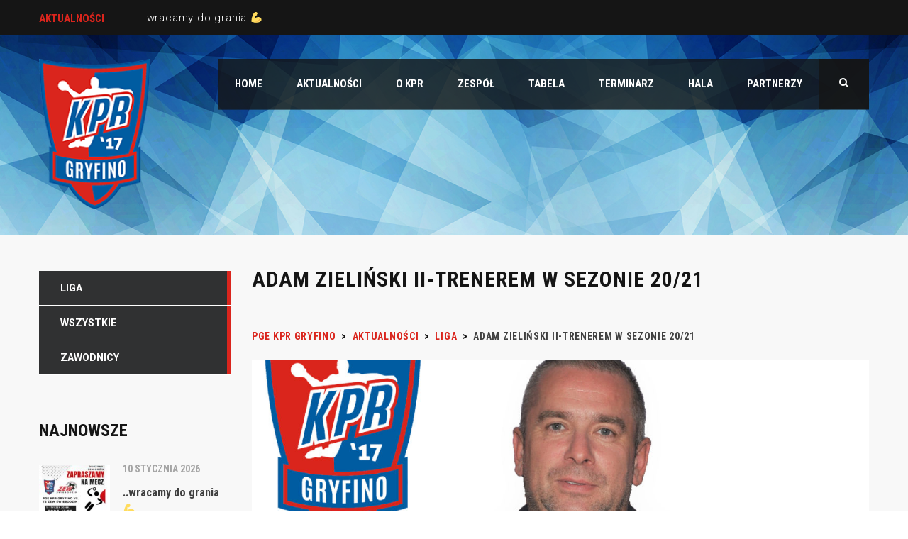

--- FILE ---
content_type: text/html; charset=UTF-8
request_url: https://kprgryfino.pl/adam-zielinski-ii-trenerem-w-sezonie-20-21/
body_size: 10728
content:
<!DOCTYPE html>
<html lang="pl-PL" class="no-js">
<head>
	<meta name="format-detection" content="telephone=no">
	<meta charset="UTF-8">
	<meta name="viewport" content="width=device-width, initial-scale=1">
	<link rel="profile" href="https://gmpg.org/xfn/11">
	<link rel="pingback" href="https://kprgryfino.pl/xmlrpc.php">
	<title>Adam Zieliński II-trenerem w sezonie 20/21 &#8211; PGE KPR Gryfino</title>
<link rel='dns-prefetch' href='//maps.googleapis.com' />
<link rel='dns-prefetch' href='//fonts.googleapis.com' />
<link rel='dns-prefetch' href='//s.w.org' />
<link rel="alternate" type="application/rss+xml" title="PGE KPR Gryfino &raquo; Kanał z wpisami" href="https://kprgryfino.pl/feed/" />
<link rel="alternate" type="application/rss+xml" title="PGE KPR Gryfino &raquo; Kanał z komentarzami" href="https://kprgryfino.pl/comments/feed/" />
		<script type="text/javascript">
			window._wpemojiSettings = {"baseUrl":"https:\/\/s.w.org\/images\/core\/emoji\/11\/72x72\/","ext":".png","svgUrl":"https:\/\/s.w.org\/images\/core\/emoji\/11\/svg\/","svgExt":".svg","source":{"concatemoji":"https:\/\/kprgryfino.pl\/wp-includes\/js\/wp-emoji-release.min.js?ver=4.9.26"}};
			!function(e,a,t){var n,r,o,i=a.createElement("canvas"),p=i.getContext&&i.getContext("2d");function s(e,t){var a=String.fromCharCode;p.clearRect(0,0,i.width,i.height),p.fillText(a.apply(this,e),0,0);e=i.toDataURL();return p.clearRect(0,0,i.width,i.height),p.fillText(a.apply(this,t),0,0),e===i.toDataURL()}function c(e){var t=a.createElement("script");t.src=e,t.defer=t.type="text/javascript",a.getElementsByTagName("head")[0].appendChild(t)}for(o=Array("flag","emoji"),t.supports={everything:!0,everythingExceptFlag:!0},r=0;r<o.length;r++)t.supports[o[r]]=function(e){if(!p||!p.fillText)return!1;switch(p.textBaseline="top",p.font="600 32px Arial",e){case"flag":return s([55356,56826,55356,56819],[55356,56826,8203,55356,56819])?!1:!s([55356,57332,56128,56423,56128,56418,56128,56421,56128,56430,56128,56423,56128,56447],[55356,57332,8203,56128,56423,8203,56128,56418,8203,56128,56421,8203,56128,56430,8203,56128,56423,8203,56128,56447]);case"emoji":return!s([55358,56760,9792,65039],[55358,56760,8203,9792,65039])}return!1}(o[r]),t.supports.everything=t.supports.everything&&t.supports[o[r]],"flag"!==o[r]&&(t.supports.everythingExceptFlag=t.supports.everythingExceptFlag&&t.supports[o[r]]);t.supports.everythingExceptFlag=t.supports.everythingExceptFlag&&!t.supports.flag,t.DOMReady=!1,t.readyCallback=function(){t.DOMReady=!0},t.supports.everything||(n=function(){t.readyCallback()},a.addEventListener?(a.addEventListener("DOMContentLoaded",n,!1),e.addEventListener("load",n,!1)):(e.attachEvent("onload",n),a.attachEvent("onreadystatechange",function(){"complete"===a.readyState&&t.readyCallback()})),(n=t.source||{}).concatemoji?c(n.concatemoji):n.wpemoji&&n.twemoji&&(c(n.twemoji),c(n.wpemoji)))}(window,document,window._wpemojiSettings);
		</script>
		<style type="text/css">
img.wp-smiley,
img.emoji {
	display: inline !important;
	border: none !important;
	box-shadow: none !important;
	height: 1em !important;
	width: 1em !important;
	margin: 0 .07em !important;
	vertical-align: -0.1em !important;
	background: none !important;
	padding: 0 !important;
}
</style>
<link rel='stylesheet' id='sb_instagram_styles-css'  href='https://kprgryfino.pl/wp-content/plugins/instagram-feed/css/sb-instagram-2-2.min.css?ver=2.4.6' type='text/css' media='all' />
<link rel='stylesheet' id='stm_default_google_font-css'  href='https://fonts.googleapis.com/css?family=Roboto+Condensed%3A300%2C400%2C700%7CRoboto%3A500%2C400%2C300%2C400italic%2C700&#038;ver=4.9.26' type='text/css' media='all' />
<link rel='stylesheet' id='boostrap-css'  href='https://kprgryfino.pl/wp-content/themes/splash/assets/css/bootstrap.min.css?ver=4.9.26' type='text/css' media='all' />
<link rel='stylesheet' id='select2-css'  href='https://kprgryfino.pl/wp-content/themes/splash/assets/css/select2.min.css?ver=4.9.26' type='text/css' media='all' />
<link rel='stylesheet' id='owl-carousel-css'  href='https://kprgryfino.pl/wp-content/themes/splash/assets/css/owl.carousel.css?ver=4.9.26' type='text/css' media='all' />
<link rel='stylesheet' id='stm-font-awesome-css'  href='https://kprgryfino.pl/wp-content/themes/splash/assets/css/font-awesome.min.css?ver=4.9.26' type='text/css' media='all' />
<link rel='stylesheet' id='fancybox-css'  href='https://kprgryfino.pl/wp-content/themes/splash/assets/css/jquery.fancybox.css?ver=4.9.26' type='text/css' media='all' />
<link rel='stylesheet' id='lightbox-css'  href='https://kprgryfino.pl/wp-content/themes/splash/assets/css/lightbox.css?ver=4.9.26' type='text/css' media='all' />
<link rel='stylesheet' id='stm-theme-animate-css'  href='https://kprgryfino.pl/wp-content/themes/splash/assets/css/animate.css?ver=4.9.26' type='text/css' media='all' />
<link rel='stylesheet' id='stm-theme-icons-css'  href='https://kprgryfino.pl/wp-content/themes/splash/assets/css/splash-icons.css?ver=4.9.26' type='text/css' media='all' />
<link rel='stylesheet' id='stm-skin-custom-css'  href='https://kprgryfino.pl/wp-content/uploads/stm_uploads/skin-custom.css?t=1768961604&#038;ver=4.9.26' type='text/css' media='all' />
<link rel='stylesheet' id='stm-theme-default-styles-css'  href='https://kprgryfino.pl/wp-content/themes/splash/style.css?ver=4.9.26' type='text/css' media='all' />
<style id='stm-theme-default-styles-inline-css' type='text/css'>
#stm-top-bar .heading-font, #stm-top-bar .stm-ticker-title, #stm-top-bar a { color: #fff; text-decoration: none; } #stm-top-bar .heading-font, #stm-top-bar .stm-ticker-title, #stm-top-bar a:hover { color: #1e73be; text-decoration: none; } .wpb_wrapper .wpb_content_element { margin-bottom: 0px; } .stm-parallax-bg:before { background: rgba(0, 0, 0, 0); } .stm-next-match-units .stm-next-match-unit .stm-next-match-opponents .stm-command-vs span { background-color: #da251d; } .stm-red-bg { background: #e6e6e6; } .stm-next-match-units .stm-next-match-unit .stm-next-match-time { border-top: 5px solid #da251d; } .stm-header.stm-transparent-header.stm-header-fixed .stm-header-inner { background: rgba(21, 21, 21, 0.8); } .vc_custom_1529345577169 { height: 953px; background-image: url(https://kprgryfino.pl/wp-content/uploads/2018/06/20689706_120526488592579_2960163265455930788_o-1.jpg?id=1349) !important; background-position: center !important; background-repeat: no-repeat !important; background-size: cover !important; } .stm-single-player-vc_stats .stm-statistic-meta .stat .stat-value { color: #151515; } .stm-single-player-vc_stats .stm-statistic-meta .stat .stat-label span { color: #151515 !important; } .stm-text-color-white .stm-link-all, .stm-text-color-white .sp-table-caption, .stm-text-color-white .stm-media-tabs .stm-media-tabs-nav ul li a, .stm-text-color-white .stm-main-title-unit { color: #151515 !important; } .stm-team-staff-list-inner { display: flex; flex-wrap: wrap; } .stm-team-staff-list-inner .stm-single-staff:nth-child(1) { order: 2; } .stm-team-staff-list-inner .stm-single-staff:nth-child(2) { order: 4; } .stm-team-staff-list-inner .stm-single-staff:nth-child(3) { order: 3; } .stm-team-staff-list-inner .stm-single-staff:nth-child(4) { order: 1; }
</style>
<link rel='stylesheet' id='contact-form-7-css'  href='https://kprgryfino.pl/wp-content/plugins/contact-form-7/includes/css/styles.css?ver=5.2.1' type='text/css' media='all' />
<link rel='stylesheet' id='rs-plugin-settings-css'  href='https://kprgryfino.pl/wp-content/plugins/revslider/public/assets/css/settings.css?ver=5.4.7.3' type='text/css' media='all' />
<style id='rs-plugin-settings-inline-css' type='text/css'>
#rs-demo-id {}
</style>
<link rel='stylesheet' id='dashicons-css'  href='https://kprgryfino.pl/wp-includes/css/dashicons.min.css?ver=4.9.26' type='text/css' media='all' />
<link rel='stylesheet' id='sportspress-general-css'  href='//kprgryfino.pl/wp-content/plugins/sportspress/assets/css/sportspress.css?ver=2.7.2' type='text/css' media='all' />
<link rel='stylesheet' id='sportspress-icons-css'  href='//kprgryfino.pl/wp-content/plugins/sportspress/assets/css/icons.css?ver=2.7' type='text/css' media='all' />
<style id='woocommerce-inline-inline-css' type='text/css'>
.woocommerce form .form-row .required { visibility: visible; }
</style>
<link rel='stylesheet' id='stm_megamenu-css'  href='https://kprgryfino.pl/wp-content/themes/splash/includes/megamenu/assets/css/megamenu.css?ver=4.9.26' type='text/css' media='all' />
<style type="text/css"></style><script type='text/javascript' src='https://kprgryfino.pl/wp-includes/js/jquery/jquery.js?ver=1.12.4'></script>
<script type='text/javascript' src='https://kprgryfino.pl/wp-includes/js/jquery/jquery-migrate.min.js?ver=1.4.1'></script>
<script type='text/javascript' src='https://kprgryfino.pl/wp-content/plugins/revslider/public/assets/js/jquery.themepunch.tools.min.js?ver=5.4.7.3'></script>
<script type='text/javascript' src='https://kprgryfino.pl/wp-content/plugins/revslider/public/assets/js/jquery.themepunch.revolution.min.js?ver=5.4.7.3'></script>
<script type='text/javascript'>
/* <![CDATA[ */
var wc_add_to_cart_params = {"ajax_url":"\/wp-admin\/admin-ajax.php","wc_ajax_url":"\/?wc-ajax=%%endpoint%%","i18n_view_cart":"Zobacz koszyk","cart_url":"https:\/\/kprgryfino.pl","is_cart":"","cart_redirect_after_add":"no"};
/* ]]> */
</script>
<script type='text/javascript' src='https://kprgryfino.pl/wp-content/plugins/woocommerce/assets/js/frontend/add-to-cart.min.js?ver=3.4.8'></script>
<script type='text/javascript' src='https://kprgryfino.pl/wp-content/plugins/js_composer/assets/js/vendors/woocommerce-add-to-cart.js?ver=5.4.7'></script>
<script type='text/javascript' src='https://kprgryfino.pl/wp-content/themes/splash/includes/megamenu/assets/js/megamenu.js?ver=4.9.26'></script>
<link rel='https://api.w.org/' href='https://kprgryfino.pl/wp-json/' />
<link rel="EditURI" type="application/rsd+xml" title="RSD" href="https://kprgryfino.pl/xmlrpc.php?rsd" />
<link rel="wlwmanifest" type="application/wlwmanifest+xml" href="https://kprgryfino.pl/wp-includes/wlwmanifest.xml" /> 
<link rel='prev' title='J.Bunowski i J.Słodkowski odchodzą z KPR Blejkan Gryfino.' href='https://kprgryfino.pl/j-bunowski-i-j-slodkowski-odchodza-z-kpr-blejkan-gryfino/' />
<link rel='next' title='..pierwszy transfer w Gryfinie' href='https://kprgryfino.pl/pierwszy-transfer-w-gryfinie/' />
<meta name="generator" content="WordPress 4.9.26" />
<meta name="generator" content="SportsPress 2.7.2" />
<meta name="generator" content="WooCommerce 3.4.8" />
<link rel="canonical" href="https://kprgryfino.pl/adam-zielinski-ii-trenerem-w-sezonie-20-21/" />
<link rel='shortlink' href='https://kprgryfino.pl/?p=2943' />
<link rel="alternate" type="application/json+oembed" href="https://kprgryfino.pl/wp-json/oembed/1.0/embed?url=https%3A%2F%2Fkprgryfino.pl%2Fadam-zielinski-ii-trenerem-w-sezonie-20-21%2F" />
<link rel="alternate" type="text/xml+oembed" href="https://kprgryfino.pl/wp-json/oembed/1.0/embed?url=https%3A%2F%2Fkprgryfino.pl%2Fadam-zielinski-ii-trenerem-w-sezonie-20-21%2F&#038;format=xml" />
    <script type="text/javascript">
        var ajaxurl = 'https://kprgryfino.pl/wp-admin/admin-ajax.php';
        var stm_cf7_preloader = 'https://kprgryfino.pl/wp-content/themes/splash/assets/images/map-pin.png';
    </script>
	<noscript><style>.woocommerce-product-gallery{ opacity: 1 !important; }</style></noscript>
			<style type="text/css">.recentcomments a{display:inline !important;padding:0 !important;margin:0 !important;}</style>
		<meta name="generator" content="Powered by WPBakery Page Builder - drag and drop page builder for WordPress."/>
<!--[if lte IE 9]><link rel="stylesheet" type="text/css" href="https://kprgryfino.pl/wp-content/plugins/js_composer/assets/css/vc_lte_ie9.min.css" media="screen"><![endif]--><meta name="generator" content="Powered by Slider Revolution 5.4.7.3 - responsive, Mobile-Friendly Slider Plugin for WordPress with comfortable drag and drop interface." />
<link rel="icon" href="https://kprgryfino.pl/wp-content/uploads/2020/02/kpr-logo-32x32.png" sizes="32x32" />
<link rel="icon" href="https://kprgryfino.pl/wp-content/uploads/2020/02/kpr-logo-200x200.png" sizes="192x192" />
<link rel="apple-touch-icon-precomposed" href="https://kprgryfino.pl/wp-content/uploads/2020/02/kpr-logo-200x200.png" />
<meta name="msapplication-TileImage" content="https://kprgryfino.pl/wp-content/uploads/2020/02/kpr-logo.png" />
<script type="text/javascript">function setREVStartSize(e){									
						try{ e.c=jQuery(e.c);var i=jQuery(window).width(),t=9999,r=0,n=0,l=0,f=0,s=0,h=0;
							if(e.responsiveLevels&&(jQuery.each(e.responsiveLevels,function(e,f){f>i&&(t=r=f,l=e),i>f&&f>r&&(r=f,n=e)}),t>r&&(l=n)),f=e.gridheight[l]||e.gridheight[0]||e.gridheight,s=e.gridwidth[l]||e.gridwidth[0]||e.gridwidth,h=i/s,h=h>1?1:h,f=Math.round(h*f),"fullscreen"==e.sliderLayout){var u=(e.c.width(),jQuery(window).height());if(void 0!=e.fullScreenOffsetContainer){var c=e.fullScreenOffsetContainer.split(",");if (c) jQuery.each(c,function(e,i){u=jQuery(i).length>0?u-jQuery(i).outerHeight(!0):u}),e.fullScreenOffset.split("%").length>1&&void 0!=e.fullScreenOffset&&e.fullScreenOffset.length>0?u-=jQuery(window).height()*parseInt(e.fullScreenOffset,0)/100:void 0!=e.fullScreenOffset&&e.fullScreenOffset.length>0&&(u-=parseInt(e.fullScreenOffset,0))}f=u}else void 0!=e.minHeight&&f<e.minHeight&&(f=e.minHeight);e.c.closest(".rev_slider_wrapper").css({height:f})					
						}catch(d){console.log("Failure at Presize of Slider:"+d)}						
					};</script>
<style type="text/css" title="dynamic-css" class="options-output">#stm-top-bar{background-color: #151515;}#stm-top-bar{color: #ffffff;}</style>
<noscript><style type="text/css"> .wpb_animate_when_almost_visible { opacity: 1; }</style></noscript></head>


<body data-rsssl=1 class="post-template-default single single-post postid-2943 single-format-standard splashBasketball header_1 woocommerce-no-js stm-macintosh stm-shop-sidebar wpb-js-composer js-comp-ver-5.4.7 vc_responsive" >
	<div id="wrapper" >

		
<div id="stm-top-bar" style="background-color:#151515 !important;color:#ffffff !important;">
            <div class="container">
    <div class="row">
        <div class="col-md-6 col-sm-6">

            <div class="stm-top-ticker-holder">
                
			
		
			<div class="heading-font stm-ticker-title"><span class="stm-red">Aktualności</span> </div>
				<ol class="stm-ticker">
			                <li>
                <a href="https://kprgryfino.pl/wracamy-do-grania-%f0%9f%92%aa/">..wracamy do grania 💪</a></li>
                			                <li>
                <a href="https://kprgryfino.pl/wesolych-swiat-2/">Wesołych Świąt :)</a></li>
                			                <li>
                <a href="https://kprgryfino.pl/wygrywamy-w-brzegu/">..wygrywamy w Brzegu.</a></li>
                			                <li>
                <a href="https://kprgryfino.pl/mateusz-turkiel-przebywa-obecnie-na-zimowym-campie-ospr-w-szczyrku/">Mateusz Turkiel przebywa obecnie na zimowym campie OSPR w Szczyrku !</a></li>
                			                <li>
                <a href="https://kprgryfino.pl/kacper-blejsz-juz-po-operacji/">Kacper Blejsz, już po operacji&#8230;</a></li>
                					</ol>
		
    <script type="text/javascript">
        jQuery(document).ready(function () {
            var args = {};

                        args= {
                typewriter: false
            };
            
            jQuery('.stm-ticker').Ticker( args );
        });
    </script>

            </div>

        </div>

        <div class="col-md-6 col-sm-6">

            <div class="clearfix">
                <div class="stm-top-bar_right">
                    <div class="clearfix">
                        <div class="stm-top-switcher-holder">
                            
                        </div>

                        <div class="stm-top-cart-holder">
                            
                        </div>

                        <div class="stm-top-profile-holder">
                                                    </div>
                    </div>
                </div>

                <div class="stm-top-socials-holder">
                                    </div>

            </div>

        </div>
    </div>
</div>    </div>
<div class="stm-header stm-non-transparent-header stm-header-fixed-mode stm-header-first">
	<div class="stm-header-inner">
				<div class="container stm-header-container">
			<!--Logo-->
			<div class="logo-main" style="margin-top: 0px;">
									<a class="bloglogo" href="https://kprgryfino.pl/">
						<img
							src="https://kprgryfino.pl/wp-content/uploads/2018/06/kpr-logo.png"
							style="width: 157px;"
							title="Home"
							alt="Logo"
						/>
					</a>
							</div>
			<div class="stm-main-menu">
				<div class="stm-main-menu-unit stm-search-enabled" style="margin-top: 0px;">
					<ul class="header-menu stm-list-duty heading-font clearfix">
						<li id="menu-item-1843" class="menu-item menu-item-type-custom menu-item-object-custom menu-item-home menu-item-1843"><a href="https://kprgryfino.pl"><span>Home</span></a></li>
<li id="menu-item-2148" class="menu-item menu-item-type-post_type menu-item-object-page current_page_parent menu-item-2148"><a href="https://kprgryfino.pl/news/"><span>Aktualności</span></a></li>
<li id="menu-item-1093" class="menu-item menu-item-type-post_type menu-item-object-page menu-item-has-children menu-item-1093"><a href="https://kprgryfino.pl/o-klubie/"><span>O KPR</span></a>
<ul class="sub-menu">
	<li id="menu-item-1082" class="menu-item menu-item-type-post_type menu-item-object-page menu-item-1082 stm_col_width_default stm_mega_cols_inside_default"><a href="https://kprgryfino.pl/o-klubie/"><span>O KLUBIE</span></a></li>
	<li id="menu-item-1584" class="menu-item menu-item-type-post_type menu-item-object-page menu-item-1584 stm_col_width_default stm_mega_cols_inside_default"><a href="https://kprgryfino.pl/our-history/"><span>Historia klubu</span></a></li>
	<li id="menu-item-1493" class="menu-item menu-item-type-post_type menu-item-object-page menu-item-1493 stm_col_width_default stm_mega_cols_inside_default"><a href="https://kprgryfino.pl/contacts/"><span>ZARZĄD</span></a></li>
</ul>
</li>
<li id="menu-item-1065" class="menu-item menu-item-type-custom menu-item-object-custom menu-item-has-children menu-item-1065"><a href="https://kprgryfino.pl/?sp_team=kpr-gryfino"><span>ZESPÓŁ</span></a>
<ul class="sub-menu">
	<li id="menu-item-3734" class="menu-item menu-item-type-custom menu-item-object-custom menu-item-3734 stm_col_width_default stm_mega_cols_inside_default"><a href="https://kprgryfino.pl/?sp_team=kpr-gryfino"><span>Pierwszy Zespół</span></a></li>
	<li id="menu-item-3735" class="menu-item menu-item-type-custom menu-item-object-custom menu-item-3735 stm_col_width_default stm_mega_cols_inside_default"><a href="https://kprgryfino.pl/junior-kpr-gryfino/"><span>JUNIOR KPR Gryfino</span></a></li>
</ul>
</li>
<li id="menu-item-1835" class="menu-item menu-item-type-post_type menu-item-object-page menu-item-1835"><a href="https://kprgryfino.pl/tabela/"><span>Tabela</span></a></li>
<li id="menu-item-1091" class="menu-item menu-item-type-post_type menu-item-object-sp_calendar menu-item-1091"><a href="https://kprgryfino.pl/calendar/terminarz/"><span>Terminarz</span></a></li>
<li id="menu-item-2561" class="menu-item menu-item-type-post_type menu-item-object-page menu-item-2561"><a href="https://kprgryfino.pl/arena/"><span>Hala</span></a></li>
<li id="menu-item-1842" class="menu-item menu-item-type-post_type menu-item-object-page menu-item-1842"><a href="https://kprgryfino.pl/partnerzy/"><span>Partnerzy</span></a></li>
					</ul>
					<div class="stm-header-search heading-font">
	<form method="get" action="https://kprgryfino.pl/"><div class="search-wrapper"><input placeholder="Search" type="text" class="search-input" value="" name="s" /></div><button type="submit" class="search-submit" ><i class="fa fa-search"></i></button></form></div>				</div>
			</div>
		</div>
	</div>

	<!--MOBILE HEADER-->
	<div class="stm-header-mobile clearfix">
		<div class="logo-main" style="margin-top: 0px;">
							<a class="bloglogo" href="https://kprgryfino.pl/">
					<img
						src="https://kprgryfino.pl/wp-content/uploads/2018/06/kpr-logo.png"
						style="width: 157px;"
						title="Home"
						alt="Logo"
						/>
				</a>
					</div>
		<div class="stm-mobile-right">
			<div class="clearfix">
				<div class="stm-menu-toggle">
					<span></span>
					<span></span>
					<span></span>
				</div>
				
			</div>
		</div>

		<div class="stm-mobile-menu-unit">
			<div class="inner">
				<div class="stm-top clearfix">
					<div class="stm-switcher pull-left">
						
					</div>
					<div class="stm-top-right">
						<div class="clearfix">
							<div class="stm-top-search">
															</div>
							<div class="stm-top-socials">
															</div>
						</div>
					</div>
				</div>
				<ul class="stm-mobile-menu-list heading-font">
					<li class="menu-item menu-item-type-custom menu-item-object-custom menu-item-home menu-item-1843"><a href="https://kprgryfino.pl"><span>Home</span></a></li>
<li class="menu-item menu-item-type-post_type menu-item-object-page current_page_parent menu-item-2148"><a href="https://kprgryfino.pl/news/"><span>Aktualności</span></a></li>
<li class="menu-item menu-item-type-post_type menu-item-object-page menu-item-has-children menu-item-1093"><a href="https://kprgryfino.pl/o-klubie/"><span>O KPR</span></a>
<ul class="sub-menu">
	<li class="menu-item menu-item-type-post_type menu-item-object-page menu-item-1082 stm_col_width_default stm_mega_cols_inside_default"><a href="https://kprgryfino.pl/o-klubie/"><span>O KLUBIE</span></a></li>
	<li class="menu-item menu-item-type-post_type menu-item-object-page menu-item-1584 stm_col_width_default stm_mega_cols_inside_default"><a href="https://kprgryfino.pl/our-history/"><span>Historia klubu</span></a></li>
	<li class="menu-item menu-item-type-post_type menu-item-object-page menu-item-1493 stm_col_width_default stm_mega_cols_inside_default"><a href="https://kprgryfino.pl/contacts/"><span>ZARZĄD</span></a></li>
</ul>
</li>
<li class="menu-item menu-item-type-custom menu-item-object-custom menu-item-has-children menu-item-1065"><a href="https://kprgryfino.pl/?sp_team=kpr-gryfino"><span>ZESPÓŁ</span></a>
<ul class="sub-menu">
	<li class="menu-item menu-item-type-custom menu-item-object-custom menu-item-3734 stm_col_width_default stm_mega_cols_inside_default"><a href="https://kprgryfino.pl/?sp_team=kpr-gryfino"><span>Pierwszy Zespół</span></a></li>
	<li class="menu-item menu-item-type-custom menu-item-object-custom menu-item-3735 stm_col_width_default stm_mega_cols_inside_default"><a href="https://kprgryfino.pl/junior-kpr-gryfino/"><span>JUNIOR KPR Gryfino</span></a></li>
</ul>
</li>
<li class="menu-item menu-item-type-post_type menu-item-object-page menu-item-1835"><a href="https://kprgryfino.pl/tabela/"><span>Tabela</span></a></li>
<li class="menu-item menu-item-type-post_type menu-item-object-sp_calendar menu-item-1091"><a href="https://kprgryfino.pl/calendar/terminarz/"><span>Terminarz</span></a></li>
<li class="menu-item menu-item-type-post_type menu-item-object-page menu-item-2561"><a href="https://kprgryfino.pl/arena/"><span>Hala</span></a></li>
<li class="menu-item menu-item-type-post_type menu-item-object-page menu-item-1842"><a href="https://kprgryfino.pl/partnerzy/"><span>Partnerzy</span></a></li>
				</ul>
			</div>
		</div>
	</div>

</div>		
		<div id="main">

	

			<!--SINGLE POST-->
		<div id="post-2943" class="post-2943 post type-post status-publish format-standard has-post-thumbnail hentry category-liga category-wszystkie category-zawodnicy">
			<div class="stm-single-post stm-default-page ">
				<div class="container">
					
<div class="row stm-format- ">
	<div class="col-md-9 col-md-push-3 col-sm-12"><div class="sidebar-margin-top clearfix"></div>        <div class="stm-small-title-box">
            <div class="stm-title-box-unit " >	<div class="stm-page-title">
		<div class="container">
			<div class="clearfix stm-title-box-title-wrapper">
				<h1 class="stm-main-title-unit">Adam Zieliński II-trenerem w sezonie 20/21</h1>
							</div>
		</div>
	</div>


			<div class="stm-breadcrumbs-unit heading-font">
				<div class="container">
					<div class="navxtBreads">
						<!-- Breadcrumb NavXT 6.5.0 -->
<span property="itemListElement" typeof="ListItem"><a property="item" typeof="WebPage" title="Przejdź do PGE KPR Gryfino." href="https://kprgryfino.pl" class="home" ><span property="name">PGE KPR Gryfino</span></a><meta property="position" content="1"></span> &gt; <span property="itemListElement" typeof="ListItem"><a property="item" typeof="WebPage" title="Przejdź do Aktualności." href="https://kprgryfino.pl/news/" class="post-root post post-post" ><span property="name">Aktualności</span></a><meta property="position" content="2"></span> &gt; <span property="itemListElement" typeof="ListItem"><a property="item" typeof="WebPage" title="Przejdź do archiwum kategorii: Liga." href="https://kprgryfino.pl/category/liga/" class="taxonomy category" ><span property="name">Liga</span></a><meta property="position" content="3"></span> &gt; <span property="itemListElement" typeof="ListItem"><span property="name" class="post post-post current-item">Adam Zieliński II-trenerem w sezonie 20/21</span><meta property="url" content="https://kprgryfino.pl/adam-zielinski-ii-trenerem-w-sezonie-20-21/"><meta property="position" content="4"></span>					</div>
				</div>
			</div>
		</div>        </div>

		<!--Post thumbnail-->
					<div class="post-thumbnail">
				<img width="1170" height="650" src="https://kprgryfino.pl/wp-content/uploads/2020/06/pizap-1-1170x650.jpg" class="img-responsive wp-post-image" alt="" />			</div>
		
		<div class="stm-single-post-meta clearfix heading-font">

			<div class="stm-meta-left-part">
									<div class="stm-date">
						<i class="fa fa-calendar-o"></i>
						26 czerwca 2020					</div>
					<div class="stm-author">
						<i class="fa fa-user"></i>
						Maciej Wirski					</div>
				                			</div>

			<div class="stm-comments-num">
				<a href="https://kprgryfino.pl/adam-zielinski-ii-trenerem-w-sezonie-20-21/#respond" class="stm-post-comments">
					<i class="fa fa-commenting"></i>									</a>
			</div>

			<!--category-->
						
		</div>


		<div class="post-content">
			<p>..mija kolejny tydzień, a my w Zarządzie Klubu pracujemy na pełniej parzę mocy przerobowej. Już na dniach okaże się jakie i ile drużyn wystąpi w II Lidze Pomorskiej, dla naszej drużyny to jest bardzo ważny moment, bo nie ukrywamy że mamy „cholerną” chrapkę na mistrzostwo w sezonie 2020/2021.<br />
W związku z tym że aspiracje mamy ogromne, podjęliśmy decyzję o zmianie II-trenera w naszym klubie.</p>
<p>Drodzy Państwo od dnia dzisiejszego II-Trenerem drużyny KPR Blejkan Gryfino zostaje : Adam Zieliński</p>
<p>Adam urodził się 13.03.1976, Piłkę Ręczną ma we krwi…występował w barwach II-ligowego Energetyka 17 lat na pozycji lewo skrzydłowego, jego atutem była ogromna szybkość i bardzo szybkie rzuty z kontry. W swojej historii występował również w I-Ligowym Grunwaldzkie Poznań oraz II-ligowa w tamtych czasach MKS Nielba Wągrowiec &#8211; piłka ręczna.Przez kilkuletni okres był sędzią Piłki Ręcznej na różnych poziomach ligowych. Jego pasją oprócz oczywiście Piłki Ręcznej jest gra w DARTa. Jest jednym z pomysłodawców i założycieli naszej drużyny KPR Blejkan Gryfino. Nie wszyscy o tym wiedzą ale data powstania naszego klubu jest dokładnie w jego urodziny 13 marca 2017 roku. Adam był z nami od samego początku, lecz ostatni rok musiał zrezygnować z działalności w klubie z powodów osobistych. Teraz do nas wraca, wypoczęty i naładowany ogromnie pozytywną energią, którą przełoży na treningi z naszymi wojownikami. To On będzie w tym sezonie naszym II-trenerem i jak sam mówi, marzy mu się I-Liga w Gryfinie… „Zrobię wszystko co w mojej mocy, aby jednak ta wymorzona przez cały Zarząd i Zawodników, no i oczywiście Mnie osobiście, I Liga byłą w Gryfinie. Zakładając ten klub od samego początku wierzyliśmy w to że to się kiedyś stanie, a ja już dziś zabieram się do pracy aby nie zwieść działaczy, zawodników no i oczywiście naszych kibiców” – powiedział nam prze szczęśliwy z nowej roli w klubie trener Adam Zieliński.😍</p>
<p>Witamy ponownie w „DOMU” Panie Adamie i życzymy samych sukcesów z naszą drużyną w nadchodzącym sezonie.💪😎‼️</p>
<p>Czy się uda ??? Zobaczymy, ale w naszym klubie się dzieją rzeczy nie do opisania…..SERIO ‼️👀‼️&#8230; Nic więcej nie możemy jeszcze zdradzić, a o szczegółach będziemy pisać niebawem…oj….oj…..warto poczekać…..będzie się działo…….KPR RuuuuRaaaaa 💪😎🤾‍♂️</p>
<p>A my powoli zaczynamy akcje : #1ligawGryfinie ‼️‼️‼️</p>
<p><img class="aligncenter size-full wp-image-2944" src="https://kprgryfino.pl/wp-content/uploads/2020/06/pizap-1.jpg" alt="" width="1230" height="816" srcset="https://kprgryfino.pl/wp-content/uploads/2020/06/pizap-1.jpg 1230w, https://kprgryfino.pl/wp-content/uploads/2020/06/pizap-1-300x199.jpg 300w, https://kprgryfino.pl/wp-content/uploads/2020/06/pizap-1-768x510.jpg 768w, https://kprgryfino.pl/wp-content/uploads/2020/06/pizap-1-1024x679.jpg 1024w, https://kprgryfino.pl/wp-content/uploads/2020/06/pizap-1-128x85.jpg 128w, https://kprgryfino.pl/wp-content/uploads/2020/06/pizap-1-32x21.jpg 32w, https://kprgryfino.pl/wp-content/uploads/2020/06/pizap-1-360x240.jpg 360w, https://kprgryfino.pl/wp-content/uploads/2020/06/pizap-1-98x65.jpg 98w, https://kprgryfino.pl/wp-content/uploads/2020/06/pizap-1-600x398.jpg 600w" sizes="(max-width: 1230px) 100vw, 1230px" /></p>
			<div class="clearfix"></div>
		</div>

		

		<div class="stm-post-meta-bottom heading-font clearfix">
			<div class="stm_post_tags">
							</div>

						<div class="stm_post_share">
				<span class="st_sharethis_large" displaytext=""></span>
				<script type="text/javascript">var switchTo5x=true;</script>
				<script type="text/javascript" src="//w.sharethis.com/button/buttons.js"></script>
				<script type="text/javascript">stLight.options({doNotHash: false, doNotCopy: false, hashAddressBar: false,onhover: false});</script>
				<div class="stm-share"><i class="fa fa-share-alt"></i>Share</div>
			</div>
					</div>

		
		<!--Comments-->
		
	</div>

	<!--Sidebar-->
	<div class="col-md-3 col-md-pull-9 hidden-sm hidden-xs ">
	<aside id="categories-3" class="widget widget-default widget_categories">		<ul>
	<li class="cat-item cat-item-87"><a href="https://kprgryfino.pl/category/liga/" >Liga</a>
</li>
	<li class="cat-item cat-item-1"><a href="https://kprgryfino.pl/category/wszystkie/" >Wszystkie</a>
</li>
	<li class="cat-item cat-item-86"><a href="https://kprgryfino.pl/category/zawodnicy/" >Zawodnicy</a>
</li>
		</ul>
</aside><aside id="stm_recent_posts-2" class="widget widget-default widget_stm_recent_posts"><div class="widget-title"><h4>Najnowsze</h4></div>							<div class="widget_media clearfix">
					<a href="https://kprgryfino.pl/wracamy-do-grania-%f0%9f%92%aa/">
													<div class="image">
								<img width="150" height="150" src="https://kprgryfino.pl/wp-content/uploads/2026/01/Red-and-White-Modern-Football-Match-Day-Instagram-Post1-150x150.jpg" class="img-responsive wp-post-image" alt="" srcset="https://kprgryfino.pl/wp-content/uploads/2026/01/Red-and-White-Modern-Football-Match-Day-Instagram-Post1-150x150.jpg 150w, https://kprgryfino.pl/wp-content/uploads/2026/01/Red-and-White-Modern-Football-Match-Day-Instagram-Post1-300x300.jpg 300w, https://kprgryfino.pl/wp-content/uploads/2026/01/Red-and-White-Modern-Football-Match-Day-Instagram-Post1-200x200.jpg 200w, https://kprgryfino.pl/wp-content/uploads/2026/01/Red-and-White-Modern-Football-Match-Day-Instagram-Post1-255x255.jpg 255w, https://kprgryfino.pl/wp-content/uploads/2026/01/Red-and-White-Modern-Football-Match-Day-Instagram-Post1-80x80.jpg 80w, https://kprgryfino.pl/wp-content/uploads/2026/01/Red-and-White-Modern-Football-Match-Day-Instagram-Post1-740x740.jpg 740w, https://kprgryfino.pl/wp-content/uploads/2026/01/Red-and-White-Modern-Football-Match-Day-Instagram-Post1-100x100.jpg 100w" sizes="(max-width: 150px) 100vw, 150px" />							</div>
												<div class="stm-post-content">
							<div class="date heading-font">
								10 stycznia 2026							</div>
							<span class="h5">..wracamy do grania 💪</span>
						</div>
					</a>
				</div>
				<div class="clearfix"></div>
							<div class="widget_media clearfix">
					<a href="https://kprgryfino.pl/wesolych-swiat-2/">
													<div class="image">
								<img width="150" height="150" src="https://kprgryfino.pl/wp-content/uploads/2025/12/600547359_1469190515216009_4733100318196431423_n-150x150.jpg" class="img-responsive wp-post-image" alt="" srcset="https://kprgryfino.pl/wp-content/uploads/2025/12/600547359_1469190515216009_4733100318196431423_n-150x150.jpg 150w, https://kprgryfino.pl/wp-content/uploads/2025/12/600547359_1469190515216009_4733100318196431423_n-300x300.jpg 300w, https://kprgryfino.pl/wp-content/uploads/2025/12/600547359_1469190515216009_4733100318196431423_n-200x200.jpg 200w, https://kprgryfino.pl/wp-content/uploads/2025/12/600547359_1469190515216009_4733100318196431423_n-255x255.jpg 255w, https://kprgryfino.pl/wp-content/uploads/2025/12/600547359_1469190515216009_4733100318196431423_n-80x80.jpg 80w, https://kprgryfino.pl/wp-content/uploads/2025/12/600547359_1469190515216009_4733100318196431423_n-740x740.jpg 740w, https://kprgryfino.pl/wp-content/uploads/2025/12/600547359_1469190515216009_4733100318196431423_n-100x100.jpg 100w" sizes="(max-width: 150px) 100vw, 150px" />							</div>
												<div class="stm-post-content">
							<div class="date heading-font">
								23 grudnia 2025							</div>
							<span class="h5">Wesołych Świąt :)</span>
						</div>
					</a>
				</div>
				<div class="clearfix"></div>
							<div class="widget_media clearfix">
					<a href="https://kprgryfino.pl/wygrywamy-w-brzegu/">
													<div class="image">
								<img width="150" height="150" src="https://kprgryfino.pl/wp-content/uploads/2025/12/Y3k3XyCs-150x150.jpg" class="img-responsive wp-post-image" alt="" srcset="https://kprgryfino.pl/wp-content/uploads/2025/12/Y3k3XyCs-150x150.jpg 150w, https://kprgryfino.pl/wp-content/uploads/2025/12/Y3k3XyCs-300x300.jpg 300w, https://kprgryfino.pl/wp-content/uploads/2025/12/Y3k3XyCs-200x200.jpg 200w, https://kprgryfino.pl/wp-content/uploads/2025/12/Y3k3XyCs-255x255.jpg 255w, https://kprgryfino.pl/wp-content/uploads/2025/12/Y3k3XyCs-80x80.jpg 80w, https://kprgryfino.pl/wp-content/uploads/2025/12/Y3k3XyCs-740x740.jpg 740w, https://kprgryfino.pl/wp-content/uploads/2025/12/Y3k3XyCs-100x100.jpg 100w" sizes="(max-width: 150px) 100vw, 150px" />							</div>
												<div class="stm-post-content">
							<div class="date heading-font">
								13 grudnia 2025							</div>
							<span class="h5">..wygrywamy w Brzegu.</span>
						</div>
					</a>
				</div>
				<div class="clearfix"></div>
								</aside><aside id="text-3" class="widget widget-default widget_text"><div class="widget-title"><h4>Instagram</h4></div>			<div class="textwidget">        <div id="sbi_mod_error" >
            <span>This error message is only visible to WordPress admins</span><br />
            <p><b>Error: No connected account.</b>
            <p>Please go to the Instagram Feed settings page to connect an account.</p>
        </div>
		</div>
		</aside>
</div></div>				</div>
			</div>
		</div>
				</div> <!--main-->

					</div> <!--wrapper-->
		<div class="stm-footer">
			<div id="stm-footer-top">
		
	<div id="footer-main">
		<div class="footer-widgets-wrapper less_4">
			<div class="container">
				<div class="widgets stm-cols-4 clearfix">
					<aside id="text-2" class="widget widget_text"><div class="widget-wrapper"><div class="widget-title"><h6>KPR Gryfino</h6></div>			<div class="textwidget"><div class="stm-text-lighten">Profesjonalna Drużyna Piłki Ręcznej z Gryfina.
</div>
<div class="stm-text-lighten">
Rok Założenia 2017.
</div></div>
		</div></aside>		<aside id="recent-posts-3" class="widget widget_recent_entries"><div class="widget-wrapper">		<div class="widget-title"><h6>Najnowsze aktualności</h6></div>		<ul>
											<li>
					<a href="https://kprgryfino.pl/wracamy-do-grania-%f0%9f%92%aa/">..wracamy do grania 💪</a>
									</li>
											<li>
					<a href="https://kprgryfino.pl/wesolych-swiat-2/">Wesołych Świąt :)</a>
									</li>
											<li>
					<a href="https://kprgryfino.pl/wygrywamy-w-brzegu/">..wygrywamy w Brzegu.</a>
									</li>
					</ul>
		</div></aside><aside id="nav_menu-2" class="widget widget_nav_menu"><div class="widget-wrapper"><div class="widget-title"><h6>Szybkie Menu</h6></div><div class="menu-widget-menu-container"><ul id="menu-widget-menu" class="menu"><li id="menu-item-2149" class="menu-item menu-item-type-post_type menu-item-object-page menu-item-2149"><a href="https://kprgryfino.pl/o-klubie/">O klubie</a></li>
<li id="menu-item-2150" class="menu-item menu-item-type-post_type menu-item-object-page menu-item-2150"><a href="https://kprgryfino.pl/our-history/">Historia klubu</a></li>
<li id="menu-item-1463" class="menu-item menu-item-type-custom menu-item-object-custom menu-item-1463"><a href="https://kprgryfino.pl/?sp_team=kpr-gryfino">Zespół</a></li>
<li id="menu-item-1834" class="menu-item menu-item-type-post_type menu-item-object-page menu-item-1834"><a href="https://kprgryfino.pl/tabela/">Tabela</a></li>
<li id="menu-item-2152" class="menu-item menu-item-type-custom menu-item-object-custom menu-item-2152"><a href="https://kprgryfino.pl/calendar/terminarz/">Terminarz</a></li>
<li id="menu-item-2153" class="menu-item menu-item-type-post_type menu-item-object-page current_page_parent menu-item-2153"><a href="https://kprgryfino.pl/news/">Aktualności</a></li>
<li id="menu-item-3680" class="menu-item menu-item-type-post_type menu-item-object-page menu-item-3680"><a href="https://kprgryfino.pl/przetwarzanie-danych/">Przetwarzanie danych</a></li>
</ul></div></div></aside><aside id="contacts-2" class="widget widget_contacts"><div class="widget-wrapper"><div class="widget-title"><h6>Kontakt</h6></div><ul class="stm-list-duty heading-font "><li class="widget_contacts_address" ><div class="icon"><i class="fa fa-map-marker"></i></div><div class="text">Niepodległości 16, <br />74-100 Gryfino</div></li><li  class="widget_contacts_phone"><div class="icon"><i class="fa fa-phone"></i></div><div class="text">505 991 286</div></li><li class="widget_contacts_mail"><div class="icon"><i class="fa fa-envelope"></i></div><div class="text"><a href="mailto:biuro@kprgryfino.pl">biuro@kprgryfino.pl</a></div></li></ul></div></aside>				</div>
			</div>
		</div>
	</div>

</div>


<div id="stm-footer-bottom">
	<div class="container">
		<div class="clearfix">

			<div class="footer-bottom-left">
									<div class="footer-bottom-left-text normal_font">
						Copyright (c) 2018 KPR Gryfino					</div>
							</div>


			<div class="footer-bottom-right">
				<div class="clearfix">

											<div class="footer-bottom-right-text">
							Realizacja: <a href="https://wir-com.pl/">WIRCOM</a>						</div>
					
														</div>
			</div>

		</div>
	</div>
</div>		</div>

		
				<div class="rev-close-btn">
			<span class="close-left"></span>
			<span class="close-right"></span>
		</div>
	<!-- Instagram Feed JS -->
<script type="text/javascript">
var sbiajaxurl = "https://kprgryfino.pl/wp-admin/admin-ajax.php";
</script>
	<script type="text/javascript">
		var c = document.body.className;
		c = c.replace(/woocommerce-no-js/, 'woocommerce-js');
		document.body.className = c;
	</script>
	<script type='text/javascript' src='https://maps.googleapis.com/maps/api/js?ver=4.9.26'></script>
<script type='text/javascript' src='https://kprgryfino.pl/wp-content/themes/splash/assets/js/bootstrap.min.js?ver=4.9.26'></script>
<script type='text/javascript' src='https://kprgryfino.pl/wp-content/themes/splash/assets/js/select2.full.min.js?ver=4.9.26'></script>
<script type='text/javascript' src='https://kprgryfino.pl/wp-content/themes/splash/assets/js/owl.carousel.min.js?ver=4.9.26'></script>
<script type='text/javascript' src='https://kprgryfino.pl/wp-content/themes/splash/assets/js/jquery.fancybox.pack.js?ver=4.9.26'></script>
<script type='text/javascript' src='https://kprgryfino.pl/wp-includes/js/imagesloaded.min.js?ver=3.2.0'></script>
<script type='text/javascript' src='https://kprgryfino.pl/wp-content/plugins/js_composer/assets/lib/bower/isotope/dist/isotope.pkgd.min.js?ver=5.4.7'></script>
<script type='text/javascript' src='https://kprgryfino.pl/wp-content/themes/splash/assets/js/waypoints.min.js?ver=4.9.26'></script>
<script type='text/javascript' src='https://kprgryfino.pl/wp-content/themes/splash/assets/js/jquery.counterup.min.js?ver=4.9.26'></script>
<script type='text/javascript' src='https://kprgryfino.pl/wp-content/themes/splash/assets/js/lightbox.js?ver=4.9.26'></script>
<script type='text/javascript' src='https://kprgryfino.pl/wp-content/themes/splash/assets/js/splash.js?ver=4.9.26'></script>
<script type='text/javascript' src='https://kprgryfino.pl/wp-content/themes/splash/assets/js/header.js?ver=4.9.26'></script>
<script type='text/javascript' src='https://kprgryfino.pl/wp-content/themes/splash/assets/js/ticker_posts.js?ver=4.9.26'></script>
<script type='text/javascript' src='https://kprgryfino.pl/wp-content/themes/splash/assets/js/ajax.submit.js?ver=4.9.26'></script>
<script type='text/javascript'>
/* <![CDATA[ */
var wpcf7 = {"apiSettings":{"root":"https:\/\/kprgryfino.pl\/wp-json\/contact-form-7\/v1","namespace":"contact-form-7\/v1"}};
/* ]]> */
</script>
<script type='text/javascript' src='https://kprgryfino.pl/wp-content/plugins/contact-form-7/includes/js/scripts.js?ver=5.2.1'></script>
<script type='text/javascript' src='https://kprgryfino.pl/wp-content/plugins/sportspress/assets/js/jquery.dataTables.min.js?ver=1.10.4'></script>
<script type='text/javascript'>
/* <![CDATA[ */
var localized_strings = {"days":"dni","hrs":"godziny","mins":"minuty","secs":"sekundy","previous":"Poprzedni","next":"Dalej"};
/* ]]> */
</script>
<script type='text/javascript' src='https://kprgryfino.pl/wp-content/plugins/sportspress/assets/js/sportspress.js?ver=2.7.2'></script>
<script type='text/javascript' src='https://kprgryfino.pl/wp-content/plugins/woocommerce/assets/js/jquery-blockui/jquery.blockUI.min.js?ver=2.70'></script>
<script type='text/javascript' src='https://kprgryfino.pl/wp-content/plugins/woocommerce/assets/js/js-cookie/js.cookie.min.js?ver=2.1.4'></script>
<script type='text/javascript'>
/* <![CDATA[ */
var woocommerce_params = {"ajax_url":"\/wp-admin\/admin-ajax.php","wc_ajax_url":"\/?wc-ajax=%%endpoint%%"};
/* ]]> */
</script>
<script type='text/javascript' src='https://kprgryfino.pl/wp-content/plugins/woocommerce/assets/js/frontend/woocommerce.min.js?ver=3.4.8'></script>
<script type='text/javascript'>
/* <![CDATA[ */
var wc_cart_fragments_params = {"ajax_url":"\/wp-admin\/admin-ajax.php","wc_ajax_url":"\/?wc-ajax=%%endpoint%%","cart_hash_key":"wc_cart_hash_c1e0b58ec2e69ca20f0584c8ad9b7179","fragment_name":"wc_fragments_c1e0b58ec2e69ca20f0584c8ad9b7179"};
/* ]]> */
</script>
<script type='text/javascript' src='https://kprgryfino.pl/wp-content/plugins/woocommerce/assets/js/frontend/cart-fragments.min.js?ver=3.4.8'></script>
<script type='text/javascript' src='https://kprgryfino.pl/wp-includes/js/wp-embed.min.js?ver=4.9.26'></script>
<script type='text/javascript' src='https://kprgryfino.pl/wp-content/themes/splash/assets/js/ticker.js?ver=4.9.26'></script>
<script type='text/javascript'>
/* <![CDATA[ */
var sb_instagram_js_options = {"font_method":"svg","resized_url":"https:\/\/kprgryfino.pl\/wp-content\/uploads\/sb-instagram-feed-images\/","placeholder":"https:\/\/kprgryfino.pl\/wp-content\/plugins\/instagram-feed\/img\/placeholder.png"};
/* ]]> */
</script>
<script type='text/javascript' src='https://kprgryfino.pl/wp-content/plugins/instagram-feed/js/sb-instagram-2-2.min.js?ver=2.4.6'></script>
	</body>
</html>

--- FILE ---
content_type: image/svg+xml
request_url: https://s.w.org/images/core/emoji/11/svg/1f93e-200d-2642-fe0f.svg
body_size: 1354
content:
<svg xmlns="http://www.w3.org/2000/svg" viewBox="0 0 36 36"><path fill="#FFDC5D" d="M21.25 5c0-1.657-1.175-3-2.625-3C17.176 2 16 3.343 16 5s.984 3 2.719 3c.661 0 1.736-.132 2.198-.594.55-.55.333-1.505.333-2.406z"/><path fill="#4289C1" d="M17.967 33.355c-.552 0-1-.447-1-1v-3c0-.553.448-1 1-1s1 .447 1 1v3c0 .553-.448 1-1 1zm-9.431 1.076c-.199.094-.43.123-.661.067-.537-.13-.866-.671-.736-1.208l.669-2.76c.13-.535.669-.866 1.207-.736.537.13.866.671.736 1.208l-.669 2.76c-.074.306-.281.544-.546.669z"/><path fill="#FFDC5D" d="M19.73 9.107l-.457-3.933c-.061-.549-.574-.973-1.117-.908-.549.061-.951.543-.889 1.092l.4 3.642h-4.584L7.228 6.106c-.55-.091-1.06.278-1.151.822-.091.545.277 1.06.822 1.151l5.389 2.787c.054.01.657.134.712.134h2.749c.009.262.086.588.251 1 1 2.5 3 8 3 8 2.209 0 2.625-4.723 2.625-7.208 0-.604.299-.753.197-1.101 1.171-.152 1.334.359 1.874.487 0 0-1.799-3.26-3.966-3.071z"/><path fill="#FFDC5D" d="M14.177 26.122c-.456-.402-.56-1.088-.216-1.612l4.817-7.347c.376-.574 1.147-.735 1.72-.359.571.382.734 1.147.358 1.72l-4.817 7.347c-.376.574-1.147.735-1.72.359-.052-.032-.098-.069-.142-.108z"/><path fill="#FFDC5D" d="M8.628 31.08c-.308-.458-.268-1.066.116-1.42l5.382-4.971c.42-.389 1.094-.325 1.505.142.407.471.403 1.161-.018 1.549l-5.382 4.971c-.42.388-1.095.325-1.505-.142-.036-.042-.068-.085-.098-.129zm8.861-1.75c-.184-.479-.029-1.019.384-1.257l5.786-3.347c.452-.262 1.041-.062 1.315.447.271.511.131 1.133-.322 1.394l-5.786 3.347c-.452.261-1.041.061-1.315-.447-.024-.045-.044-.09-.062-.137z"/><path fill="#FFDC5D" d="M24.304 26.637c-.533.185-1.136-.044-1.403-.561l-3.745-7.25c-.293-.566-.071-1.263.495-1.555.569-.288 1.263-.071 1.555.496l3.745 7.25c.293.566.071 1.263-.495 1.555-.05.026-.1.047-.152.065zm0-13.611l-3.85-2.008c-.457-.238-.636-.807-.398-1.264.238-.457.807-.636 1.264-.397l3.85 2.008c.457.238.636.807.398 1.264-.238.457-.807.636-1.264.397z"/><path fill="#FFDC5D" d="M30.07 13.88l-5.302-.783c-.51-.075-.865-.554-.79-1.064.075-.51.554-.865 1.064-.79l5.302.783c.51.075.865.554.79 1.064-.075.51-.554.865-1.064.79z"/><path fill="#2A6797" d="M16.5 17.957s-.803 2.028-1.071 2.869c-.268.842-.825 1.799-.825 1.799s1.694 1.477 2.995 1.438l1.885-2.74 1.674 2.359s1.708-1.229 2.884-1.433c0 0-1.497-3.069-1.841-3.719-.344-.65-1.186-1.492-1.186-1.492l-4.515.919z"/><path fill="#4289C1" d="M15.549 8.805s1.274.075 1.799.112c0 0 .075.825 1.349.862 1.274.037 1.612-.637 1.612-.637s.975.075 1.687.525c.712.45 1.799.975 1.799.975s-1.012.862-.637 1.799l-1.012-.483s.135.417.198 1.198c.094 1.174-.202 4.902-.052 5.24 0 0-1.292-.333-3.188-.125-1.16.128-3.323.958-3.323.958.302-1.26.483-3.152.531-4.229.094-2.115-.389-3.609-1.026-3.759-.637-.15-1.125-.187-1.125-.187s.15-.675 0-1.199c-.15-.525-.225-.9-.225-.9s1.163-.075 1.613-.15z"/><circle fill="#269" cx="5" cy="8" r="2"/><path fill="#FFAC33" d="M20.292 1.188c-.699-.487-2.461-.66-3.656-.029-1.349.713-1.687 2.024-1.462 3.373.207 1.24.803 1.754.803 1.754.229.247.837-.402.488-.95-.409-.643-.294-1.401.169-1.448.327-.034.678.158.584.451-.113.353.032.498.032.498s.269.192.54-.627c.142-.429 1.157-.362 2.648-1.038.176-.08.625.422.752 1.539.027.241.477-.502.54-1.044.103-.899-.543-1.855-1.438-2.479z"/></svg>